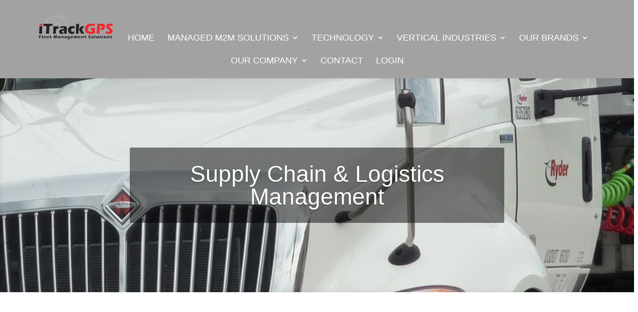

--- FILE ---
content_type: text/html
request_url: https://www.itrackgps.com/managed-m2m-solutions/supply-chain-logistics-automation/index.html
body_size: 8709
content:
<!DOCTYPE html>
<!--[if IE 6]>
<html id="ie6" lang="en-CA">
<![endif]-->
<!--[if IE 7]>
<html id="ie7" lang="en-CA">
<![endif]-->
<!--[if IE 8]>
<html id="ie8" lang="en-CA">
<![endif]-->
<!--[if !(IE 6) | !(IE 7) | !(IE 8)  ]><!-->
<html lang="en-CA">
<!--<![endif]-->

<!-- Mirrored from gogpstracking.com/managed-m2m-solutions/supply-chain-logistics-automation/ by HTTrack Website Copier/3.x [XR&CO'2014], Sun, 02 Apr 2017 15:30:36 GMT -->
<!-- Added by HTTrack --><meta http-equiv="content-type" content="text/html;charset=UTF-8" /><!-- /Added by HTTrack -->
<head>
	<meta charset="UTF-8" />
			
	
	<link rel="pingback" href="../../xmlrpc.php" />

		<!--[if lt IE 9]>
	<script src="http://gogpstracking.com/wp-content/themes/Divi/js/html5.js" type="text/javascript"></script>
	<![endif]-->

	<script type="text/javascript">
		document.documentElement.className = 'js';
	</script>

	<title>Supply Chain &#038; Logistics Automation | GoGPSTracking</title>
<link rel='dns-prefetch' href='http://fonts.googleapis.com/' />
<link rel='dns-prefetch' href='http://s.w.org/' />
<link rel="alternate" type="application/rss+xml" title="GoGPSTracking &raquo; Feed" href="../../feed/index.html" />
<link rel="alternate" type="application/rss+xml" title="GoGPSTracking &raquo; Comments Feed" href="../../comments/feed/index.html" />
		<script type="text/javascript">
			window._wpemojiSettings = {"baseUrl":"https:\/\/s.w.org\/images\/core\/emoji\/2.2.1\/72x72\/","ext":".png","svgUrl":"https:\/\/s.w.org\/images\/core\/emoji\/2.2.1\/svg\/","svgExt":".svg","source":{"concatemoji":"http:\/\/gogpstracking.com\/wp-includes\/js\/wp-emoji-release.min.js?ver=4.7.3"}};
			!function(a,b,c){function d(a){var b,c,d,e,f=String.fromCharCode;if(!k||!k.fillText)return!1;switch(k.clearRect(0,0,j.width,j.height),k.textBaseline="top",k.font="600 32px Arial",a){case"flag":return k.fillText(f(55356,56826,55356,56819),0,0),!(j.toDataURL().length<3e3)&&(k.clearRect(0,0,j.width,j.height),k.fillText(f(55356,57331,65039,8205,55356,57096),0,0),b=j.toDataURL(),k.clearRect(0,0,j.width,j.height),k.fillText(f(55356,57331,55356,57096),0,0),c=j.toDataURL(),b!==c);case"emoji4":return k.fillText(f(55357,56425,55356,57341,8205,55357,56507),0,0),d=j.toDataURL(),k.clearRect(0,0,j.width,j.height),k.fillText(f(55357,56425,55356,57341,55357,56507),0,0),e=j.toDataURL(),d!==e}return!1}function e(a){var c=b.createElement("script");c.src=a,c.defer=c.type="text/javascript",b.getElementsByTagName("head")[0].appendChild(c)}var f,g,h,i,j=b.createElement("canvas"),k=j.getContext&&j.getContext("2d");for(i=Array("flag","emoji4"),c.supports={everything:!0,everythingExceptFlag:!0},h=0;h<i.length;h++)c.supports[i[h]]=d(i[h]),c.supports.everything=c.supports.everything&&c.supports[i[h]],"flag"!==i[h]&&(c.supports.everythingExceptFlag=c.supports.everythingExceptFlag&&c.supports[i[h]]);c.supports.everythingExceptFlag=c.supports.everythingExceptFlag&&!c.supports.flag,c.DOMReady=!1,c.readyCallback=function(){c.DOMReady=!0},c.supports.everything||(g=function(){c.readyCallback()},b.addEventListener?(b.addEventListener("DOMContentLoaded",g,!1),a.addEventListener("load",g,!1)):(a.attachEvent("onload",g),b.attachEvent("onreadystatechange",function(){"complete"===b.readyState&&c.readyCallback()})),f=c.source||{},f.concatemoji?e(f.concatemoji):f.wpemoji&&f.twemoji&&(e(f.twemoji),e(f.wpemoji)))}(window,document,window._wpemojiSettings);
		</script>
		<meta content="Divi v.3.0.31" name="generator"/><style type="text/css">
img.wp-smiley,
img.emoji {
	display: inline !important;
	border: none !important;
	box-shadow: none !important;
	height: 1em !important;
	width: 1em !important;
	margin: 0 .07em !important;
	vertical-align: -0.1em !important;
	background: none !important;
	padding: 0 !important;
}
</style>
<link rel='stylesheet' id='divi-fonts-css'  href='http://fonts.googleapis.com/css?family=Open+Sans:300italic,400italic,600italic,700italic,800italic,400,300,600,700,800&amp;subset=latin,latin-ext' type='text/css' media='all' />
<link rel='stylesheet' id='divi-style-css'  href='../../wp-content/themes/Divi/style3c43.css?ver=3.0.31' type='text/css' media='all' />
<link rel='stylesheet' id='et-shortcodes-css-css'  href='../../wp-content/themes/Divi/epanel/shortcodes/css/shortcodes3c43.css?ver=3.0.31' type='text/css' media='all' />
<link rel='stylesheet' id='et-shortcodes-responsive-css-css'  href='../../wp-content/themes/Divi/epanel/shortcodes/css/shortcodes_responsive3c43.css?ver=3.0.31' type='text/css' media='all' />
<link rel='stylesheet' id='magnific-popup-css'  href='../../wp-content/themes/Divi/includes/builder/styles/magnific_popup3c43.css?ver=3.0.31' type='text/css' media='all' />
<script type='text/javascript' src='../../wp-includes/js/jquery/jqueryb8ff.js?ver=1.12.4'></script>
<script type='text/javascript' src='../../wp-includes/js/jquery/jquery-migrate.min330a.js?ver=1.4.1'></script>
<link rel='https://api.w.org/' href='../../wp-json/index.html' />
<link rel="EditURI" type="application/rsd+xml" title="RSD" href="../../xmlrpc0db0.php?rsd" />
<link rel="wlwmanifest" type="application/wlwmanifest+xml" href="../../wp-includes/wlwmanifest.xml" /> 
<meta name="generator" content="WordPress 4.7.3" />
<link rel="canonical" href="index.html" />
<link rel='shortlink' href='../../index3f5a.html?p=100' />
<link rel="alternate" type="application/json+oembed" href="../../wp-json/oembed/1.0/embed39b7.json?url=http%3A%2F%2Fgogpstracking.com%2Fmanaged-m2m-solutions%2Fsupply-chain-logistics-automation%2F" />
<link rel="alternate" type="text/xml+oembed" href="../../wp-json/oembed/1.0/embedf1de?url=http%3A%2F%2Fgogpstracking.com%2Fmanaged-m2m-solutions%2Fsupply-chain-logistics-automation%2F&amp;format=xml" />
<script type="text/javascript">
(function(url){
	if(/(?:Chrome\/26\.0\.1410\.63 Safari\/537\.31|WordfenceTestMonBot)/.test(navigator.userAgent)){ return; }
	var addEvent = function(evt, handler) {
		if (window.addEventListener) {
			document.addEventListener(evt, handler, false);
		} else if (window.attachEvent) {
			document.attachEvent('on' + evt, handler);
		}
	};
	var removeEvent = function(evt, handler) {
		if (window.removeEventListener) {
			document.removeEventListener(evt, handler, false);
		} else if (window.detachEvent) {
			document.detachEvent('on' + evt, handler);
		}
	};
	var evts = 'contextmenu dblclick drag dragend dragenter dragleave dragover dragstart drop keydown keypress keyup mousedown mousemove mouseout mouseover mouseup mousewheel scroll'.split(' ');
	var logHuman = function() {
		var wfscr = document.createElement('script');
		wfscr.type = 'text/javascript';
		wfscr.async = true;
		wfscr.src = url + '&r=' + Math.random();
		(document.getElementsByTagName('head')[0]||document.getElementsByTagName('body')[0]).appendChild(wfscr);
		for (var i = 0; i < evts.length; i++) {
			removeEvent(evts[i], logHuman);
		}
	};
	for (var i = 0; i < evts.length; i++) {
		addEvent(evts[i], logHuman);
	}
})('../../index9071.html?wordfence_logHuman=1&amp;hid=616D7751AA75EBD693418425879C8EB7');
</script><meta name="viewport" content="width=device-width, initial-scale=1.0, maximum-scale=1.0, user-scalable=0" />		<style id="theme-customizer-css">
																																				
		
																										
		
																														
		@media only screen and ( min-width: 981px ) {
																																																															
					}
					@media only screen and ( min-width: 1350px) {
				.et_pb_row { padding: 27px 0; }
				.et_pb_section { padding: 54px 0; }
				.single.et_pb_pagebuilder_layout.et_full_width_page .et_post_meta_wrapper { padding-top: 81px; }
				.et_pb_section.et_pb_section_first { padding-top: inherit; }
				.et_pb_fullwidth_section { padding: 0; }
			}
		
		@media only screen and ( max-width: 980px ) {
																				}
		@media only screen and ( max-width: 767px ) {
														}
	</style>

	
	
	
	<style id="module-customizer-css">
			</style>

			<style type="text/css">.recentcomments a{display:inline !important;padding:0 !important;margin:0 !important;}</style>
		<link rel="icon" href="../../wp-content/uploads/2017/03/itrackgpsfavicon-150x150.png" sizes="32x32" />
<link rel="icon" href="../../wp-content/uploads/2017/03/itrackgpsfavicon.png" sizes="192x192" />
<link rel="apple-touch-icon-precomposed" href="../../wp-content/uploads/2017/03/itrackgpsfavicon.png" />
<meta name="msapplication-TileImage" content="http://gogpstracking.com/wp-content/uploads/2017/03/itrackgpsfavicon.png" />
		<style type="text/css" id="wp-custom-css">
			@media screen and (max-width: 980px) {
#mobile_menu1 {
position: relative;
z-index: 99999999999;
}
}

@media (max-width: 980px) {
.et_pb_fullwidth_menu .mobile_menu_bar:before {
color: #fff;
}
}		</style>
	</head>
<body class="page-template page-template-page-template-blank page-template-page-template-blank-php page page-id-100 page-child parent-pageid-93 et_pb_button_helper_class et_fixed_nav et_show_nav et_cover_background et_pb_gutter windows et_pb_gutters3 et_primary_nav_dropdown_animation_fade et_secondary_nav_dropdown_animation_fade et_pb_footer_columns4 et_header_style_left et_pb_pagebuilder_layout et_full_width_page et_divi_theme unknown">
	<div id="page-container">

<div id="main-content">


			
				<article id="post-100" class="post-100 page type-page status-publish hentry">

				
					<div class="entry-content">
					<div class="et_pb_section et_pb_fullwidth_section  et_pb_section_0 et_section_regular">
				
				
					
					<div class="et_pb_fullwidth_menu et_pb_module et_pb_bg_layout_dark et_pb_text_align_center et_dropdown_animation_fade et_pb_fullwidth_menu_fullwidth  et_pb_fullwidth_menu_0" style="background-color: rgba(100,100,100,0.6);">
				<div class="et_pb_row clearfix">
					<nav class="fullwidth-menu-nav"><ul id="menu-main-menu" class="fullwidth-menu nav downwards"><li id="menu-item-930" class="et_pb_menu_page_id-930 menu-item menu-item-type-custom menu-item-object-custom menu-item-930"><a href="#"><img class="wp-image-558 alignnone" src="../../wp-content/uploads/2017/03/itrackgpslogot.png" width="161" height="55" /></a></li>
<li id="menu-item-167" class="et_pb_menu_page_id-home menu-item menu-item-type-post_type menu-item-object-page menu-item-home menu-item-167"><a href="../../index.html">HOME</a></li>
<li id="menu-item-168" class="et_pb_menu_page_id-93 menu-item menu-item-type-post_type menu-item-object-page current-page-ancestor current-menu-ancestor current-menu-parent current-page-parent current_page_parent current_page_ancestor menu-item-has-children menu-item-168"><a href="../index.html">MANAGED M2M SOLUTIONS</a>
<ul class="sub-menu">
	<li id="menu-item-169" class="et_pb_menu_page_id-95 menu-item menu-item-type-post_type menu-item-object-page menu-item-169"><a href="../asset-management/index.html">Asset Management</a></li>
	<li id="menu-item-170" class="et_pb_menu_page_id-98 menu-item menu-item-type-post_type menu-item-object-page menu-item-170"><a href="../maintenance-control/index.html">Maintenance &#038; Control</a></li>
	<li id="menu-item-171" class="et_pb_menu_page_id-100 menu-item menu-item-type-post_type menu-item-object-page current-menu-item page_item page-item-100 current_page_item menu-item-171"><a href="index.html">Supply Chain &#038; Logistics Automation</a></li>
	<li id="menu-item-172" class="et_pb_menu_page_id-102 menu-item menu-item-type-post_type menu-item-object-page menu-item-172"><a href="../customized-m2m-solutions/index.html">Customized M2M Solutions</a></li>
</ul>
</li>
<li id="menu-item-173" class="et_pb_menu_page_id-104 menu-item menu-item-type-post_type menu-item-object-page menu-item-has-children menu-item-173"><a href="../../technology/index.html">TECHNOLOGY</a>
<ul class="sub-menu">
	<li id="menu-item-174" class="et_pb_menu_page_id-106 menu-item menu-item-type-post_type menu-item-object-page menu-item-174"><a href="../../technology/m2m-iot-technology/index.html">M2M &#038; IOT Technology</a></li>
	<li id="menu-item-175" class="et_pb_menu_page_id-108 menu-item menu-item-type-post_type menu-item-object-page menu-item-175"><a href="../../technology/solutions/index.html">Solutions</a></li>
	<li id="menu-item-176" class="et_pb_menu_page_id-110 menu-item menu-item-type-post_type menu-item-object-page menu-item-176"><a href="../../technology/global-network/index.html">Global Network</a></li>
</ul>
</li>
<li id="menu-item-177" class="et_pb_menu_page_id-112 menu-item menu-item-type-post_type menu-item-object-page menu-item-has-children menu-item-177"><a href="../../vertical-industries/index.html">VERTICAL INDUSTRIES</a>
<ul class="sub-menu">
	<li id="menu-item-179" class="et_pb_menu_page_id-116 menu-item menu-item-type-post_type menu-item-object-page menu-item-179"><a href="../../vertical-industries/transportation-logistics/index.html">Transportation &#038; Logistics</a></li>
	<li id="menu-item-178" class="et_pb_menu_page_id-114 menu-item menu-item-type-post_type menu-item-object-page menu-item-178"><a href="../../vertical-industries/waste-management/index.html">Waste Management</a></li>
	<li id="menu-item-181" class="et_pb_menu_page_id-120 menu-item menu-item-type-post_type menu-item-object-page menu-item-181"><a href="../../vertical-industries/manufacturing/index.html">Manufacturing</a></li>
	<li id="menu-item-165" class="et_pb_menu_page_id-124 menu-item menu-item-type-post_type menu-item-object-page menu-item-165"><a href="../../vertical-industries/construction/index.html">Construction</a></li>
	<li id="menu-item-166" class="et_pb_menu_page_id-122 menu-item menu-item-type-post_type menu-item-object-page menu-item-166"><a href="../../vertical-industries/distribution/index.html">Distribution</a></li>
</ul>
</li>
<li id="menu-item-152" class="et_pb_menu_page_id-140 menu-item menu-item-type-post_type menu-item-object-page menu-item-has-children menu-item-152"><a href="../../our-brands/index.html">OUR BRANDS</a>
<ul class="sub-menu">
	<li id="menu-item-931" class="et_pb_menu_page_id-931 menu-item menu-item-type-custom menu-item-object-custom menu-item-931"><a href="../../our-brands/asset-remote/index.html"><img class="alignnone wp-image-396" src="../../wp-content/uploads/2017/01/AssetRemote.png" width="172" height="86" /></a></li>
	<li id="menu-item-935" class="et_pb_menu_page_id-935 menu-item menu-item-type-custom menu-item-object-custom menu-item-935"><a href="../../our-brands/gen-remote/index.html"><img class="wp-image-397 alignnone" src="../../wp-content/uploads/2017/01/GenRemote.png" alt="" width="172" height="86" /></a></li>
	<li id="menu-item-943" class="et_pb_menu_page_id-943 menu-item menu-item-type-custom menu-item-object-custom menu-item-943"><a href="../../our-brands/hoist-remote/index.html"><img class="alignnone wp-image-398" src="../../wp-content/uploads/2017/01/HoistRemote.png" width="172" height="86" /></a></li>
	<li id="menu-item-952" class="et_pb_menu_page_id-952 menu-item menu-item-type-custom menu-item-object-custom menu-item-952"><a href="../../our-brands/machine-remote/index.html"><img class="wp-image-399  alignnone" src="../../wp-content/uploads/2017/01/MachineRemote.png" width="172" height="86" /></a></li>
	<li id="menu-item-953" class="et_pb_menu_page_id-953 menu-item menu-item-type-custom menu-item-object-custom menu-item-953"><a href="../../our-brands/plc-remote/index.html"><img class="alignnone wp-image-400" src="../../wp-content/uploads/2017/01/PLCRemote.png" width="172" height="86" /></a></li>
	<li id="menu-item-960" class="et_pb_menu_page_id-960 menu-item menu-item-type-custom menu-item-object-custom menu-item-has-children menu-item-960"><a href="../../our-brands/itrackgps/index.html"><img class=" wp-image-402" src="../../wp-content/uploads/2017/01/itrackgps.jpg" alt="" width="172" height="86" /></a>
	<ul class="sub-menu">
		<li id="menu-item-1230" class="et_pb_menu_page_id-1228 menu-item menu-item-type-post_type menu-item-object-page menu-item-1230"><a href="../../our-brands/itrackgps/faqs/index.html">FAQ&#8217;s</a></li>
	</ul>
</li>
	<li id="menu-item-961" class="et_pb_menu_page_id-961 menu-item menu-item-type-custom menu-item-object-custom menu-item-961"><a href="../../our-brands/skylink-remote/index.html"><img class="alignnone wp-image-403" src="../../wp-content/uploads/2017/01/SkyLinkRemote.png" width="172" height="86" /></a></li>
	<li id="menu-item-962" class="et_pb_menu_page_id-962 menu-item menu-item-type-custom menu-item-object-custom menu-item-962"><a href="../../our-brands/time-remote/index.html"><img class="alignnone wp-image-404" src="../../wp-content/uploads/2017/01/TimeRemote.png" width="172" height="86" /></a></li>
</ul>
</li>
<li id="menu-item-158" class="et_pb_menu_page_id-128 menu-item menu-item-type-post_type menu-item-object-page menu-item-has-children menu-item-158"><a href="../../our-company/index.html">OUR COMPANY</a>
<ul class="sub-menu">
	<li id="menu-item-162" class="et_pb_menu_page_id-132 menu-item menu-item-type-post_type menu-item-object-page menu-item-162"><a href="../../our-company/news/index.html">News</a></li>
	<li id="menu-item-161" class="et_pb_menu_page_id-134 menu-item menu-item-type-post_type menu-item-object-page menu-item-161"><a href="../../our-company/testimonials/index.html">Testimonials</a></li>
	<li id="menu-item-160" class="et_pb_menu_page_id-136 menu-item menu-item-type-post_type menu-item-object-page menu-item-160"><a href="../../our-company/partner-with-us/index.html">Partner With Us</a></li>
	<li id="menu-item-159" class="et_pb_menu_page_id-138 menu-item menu-item-type-post_type menu-item-object-page menu-item-159"><a href="../../our-company/contact/index.html">Contact</a></li>
</ul>
</li>
<li id="menu-item-185" class="et_pb_menu_page_id-138 menu-item menu-item-type-post_type menu-item-object-page menu-item-185"><a href="../../our-company/contact/index.html">CONTACT</a></li>
<li id="menu-item-184" class="et_pb_menu_page_id-184 menu-item menu-item-type-custom menu-item-object-custom menu-item-184"><a href="http://gpstracking1.com/">LOGIN</a></li>
</ul></nav>
					<div class="et_mobile_nav_menu">
						<a href="#" class="mobile_nav closed">
							<span class="mobile_menu_bar"></span>
						</a>
					</div>
				</div>
			</div><div class="et_pb_module et_pb_slider  et_pb_fullwidth_slider_0">
				<div class="et_pb_slides">
					
<div class="et_pb_slide et_pb_bg_layout_dark et_pb_slider_with_text_overlay et_pb_media_alignment_center et_pb_slide_0 et-pb-active-slide" style='background-color:rgba(100,100,100,0.6);background-image:url(../../wp-content/uploads/2017/02/bg9.jpg);'>
				
				
				<div class="et_pb_container clearfix">
					<div class="et_pb_slider_container_inner">
						
						<div class="et_pb_slide_description">
							<h2 class="et_pb_slide_title">Supply Chain &amp; Logistics Management</h2>
							<div class="et_pb_slide_content"> </div>
							
						</div> <!-- .et_pb_slide_description -->
					</div>
				</div> <!-- .et_pb_container -->
				
			</div> <!-- .et_pb_slide -->
			

				</div> <!-- .et_pb_slides -->
			</div> <!-- .et_pb_slider -->
			
				
			</div> <!-- .et_pb_section --><div class="et_pb_section  et_pb_section_1 et_section_regular">
				
				
					
					<div class=" et_pb_row et_pb_row_0 et_pb_row_fullwidth">
				
				<div class="et_pb_column et_pb_column_1_4  et_pb_column_0">
				
				<div class="et_pb_blurb et_pb_module et_pb_bg_layout_light et_pb_text_align_center  et_pb_blurb_0 et_pb_blurb_position_top">
				<div class="et_pb_blurb_content">
					<div class="et_pb_main_blurb_image"><span class="et-pb-icon et-waypoint et_pb_animation_top" style="color: #e02b20;">&#xe02d;</span></div>
					<div class="et_pb_blurb_container">
						<h4>Supply Chain Management</h4>
						
<p>For manufacturers of goods, the movement of physical assets, such as parts, containers and packages, present a challenge due to the lack of visibility. As assets ship, arrive and are assembled, blind spots inevitably develop. Through our powerful platform, managers and supervisors have the ability to monitor assets remotely and set-up alerts to reveal the blind spots in the supply chain before they occur.</p>

					</div>
				</div> <!-- .et_pb_blurb_content -->
			</div> <!-- .et_pb_blurb -->
			</div> <!-- .et_pb_column --><div class="et_pb_column et_pb_column_1_4  et_pb_column_1">
				
				<div class="et_pb_blurb et_pb_module et_pb_bg_layout_light et_pb_text_align_center  et_pb_blurb_1 et_pb_blurb_position_top">
				<div class="et_pb_blurb_content">
					<div class="et_pb_main_blurb_image"><span class="et-pb-icon et-waypoint et_pb_animation_top" style="color: #7cda24;">&#x67;</span></div>
					<div class="et_pb_blurb_container">
						<h4>Manufacturing Optimization</h4>
						
<p>M2M technology helps manufacturers maximize production efficiencies, while minimizing inventory and eliminating waste in the supply chain by remotely tracking, managing and analyzing the flow of production parts, assemblies and racks between factories and suppliers. By providing real-time visibility into cross-factory material flows, users are in control of the impending chaos of the supply chain and are able to precisely identify any potential problems or delays.</p>

					</div>
				</div> <!-- .et_pb_blurb_content -->
			</div> <!-- .et_pb_blurb -->
			</div> <!-- .et_pb_column --><div class="et_pb_column et_pb_column_1_4  et_pb_column_2">
				
				<div class="et_pb_blurb et_pb_module et_pb_bg_layout_light et_pb_text_align_center  et_pb_blurb_2 et_pb_blurb_position_top">
				<div class="et_pb_blurb_content">
					<div class="et_pb_main_blurb_image"><span class="et-pb-icon et-waypoint et_pb_animation_top" style="color: #0c71c3;">&#x7d;</span></div>
					<div class="et_pb_blurb_container">
						<h4>Distribution Optimization</h4>
						
<p>Our remote maintenance solutions allow for users to monitor all equipment remotely and set pre-defined maintenance schedules during off-hours to avoid downtime. Alerts can be set based on calendar time, engine activity or mileage, depending on the type of service needed.</p>

					</div>
				</div> <!-- .et_pb_blurb_content -->
			</div> <!-- .et_pb_blurb -->
			</div> <!-- .et_pb_column --><div class="et_pb_column et_pb_column_1_4  et_pb_column_3">
				
				<div class="et_pb_blurb et_pb_module et_pb_bg_layout_light et_pb_text_align_center  et_pb_blurb_3 et_pb_blurb_position_top">
				<div class="et_pb_blurb_content">
					<div class="et_pb_main_blurb_image"><span class="et-pb-icon et-waypoint et_pb_animation_top" style="color: #8300e9;">&#xe037;</span></div>
					<div class="et_pb_blurb_container">
						<h4>Remote Sensors</h4>
						
<p>Remote sensors of all kinds can be integrated into the supply chain. Temperatures can be monitored and recorded to ensure that goods are transported in compliance with regulatory and cross-border laws. Hours of service can be adhered to so that drivers are safe.</p>

					</div>
				</div> <!-- .et_pb_blurb_content -->
			</div> <!-- .et_pb_blurb -->
			</div> <!-- .et_pb_column -->
					
			</div> <!-- .et_pb_row -->
				
			</div> <!-- .et_pb_section --><div class="et_pb_section et_pb_inner_shadow  et_pb_section_3 et_pb_with_background et_section_regular">
				
				
					
					<div class=" et_pb_row et_pb_row_1">
				
				<div class="et_pb_column et_pb_column_4_4  et_pb_column_4">
				
				<div class="et_pb_promo et_pb_module et_pb_bg_layout_dark et_pb_text_align_center  et_pb_cta_0 et_pb_no_bg">
				<div class="et_pb_promo_description">
					<h2>Don&#039;t Be Shy</h2>
					

Drop us a line anytime, and one of our customer service reps will respond to you as soon as possible


				</div>
				<a class="et_pb_promo_button et_pb_button" href="../../our-company/contact/index.html">Contact Us</a>
			</div><div class="et_pb_text et_pb_module et_pb_bg_layout_dark et_pb_text_align_center  et_pb_text_0">
				
<h2 style="text-align: center;">1.800.383.9125</h2>

			</div> <!-- .et_pb_text --><ul class="et_pb_social_media_follow et_pb_module et_pb_bg_layout_light  et_pb_social_media_follow_0 has_follow_button clearfix">
				 <li class="et_pb_social_icon et_pb_social_network_link et-social-linkedin et_pb_social_media_follow_network_0">
				<a href="https://www.linkedin.com/in/eddystevensitrackgps/" class="icon rounded_rectangle" title="LinkedIn" style="background-color: #007bb6;"><span>LinkedIn</span></a>
				<a href="https://www.linkedin.com/in/eddystevensitrackgps/" class="follow_button" title="LinkedIn">Follow</a>
			</li> 
			</ul> <!-- .et_pb_counters -->
			</div> <!-- .et_pb_column -->
					
			</div> <!-- .et_pb_row -->
				
			</div> <!-- .et_pb_section -->
					</div> <!-- .entry-content -->

				
				</article> <!-- .et_pb_post -->

			

</div> <!-- #main-content -->


	</div> <!-- #page-container -->

	    <!-- Start of StatCounter Code -->
    <script>
    <!-- 
        var sc_project=8599265; 
        var sc_security="17e8c3c6"; 
      var sc_invisible=1;
        var scJsHost = (("https:" == document.location.protocol) ?
        "https://secure." : "http://www.");
    //-->
document.write("<sc"+"ript src='" +scJsHost +"statcounter.com/counter/counter.js'></"+"script>");
</script>
<noscript><div class="statcounter"><a title="web analytics" href="https://statcounter.com/"><img class="statcounter" src="https://c.statcounter.com/8599265/0/17e8c3c6/1/" alt="web analytics" /></a></div></noscript>   
    <!-- End of StatCounter Code -->
<style type="text/css" id="et-builder-advanced-style">
				
.et_pb_fullwidth_menu_0.et_pb_fullwidth_menu ul li a { font-size: 18px; color: #ffffff !important; }
.et_pb_fullwidth_menu_0.et_pb_fullwidth_menu ul li.current-menu-item a { color: rgba(255,255,255,0.5) !important; }
.et_pb_fullwidth_menu_0.et_pb_fullwidth_menu .nav li ul { background-color: rgba(100,100,100,0.6) !important; border-color: rgba(0,0,0,0); }
.et_pb_fullwidth_menu_0.et_pb_fullwidth_menu .et_mobile_menu { border-color: rgba(0,0,0,0); }
.et_pb_fullwidth_menu_0.et_pb_fullwidth_menu .nav li ul a { color: #ffffff !important; }
.et_pb_fullwidth_menu_0.et_pb_fullwidth_menu .et_mobile_menu a { color: #000000 !important; }
.et_pb_slide_0.et_pb_slide .et_pb_slide_title, .et_pb_slide_0.et_pb_slide .et_pb_slide_content { background-color: rgba(0,0,0,0.49); }
.et_pb_slide_0.et_pb_slider_with_text_overlay h2.et_pb_slide_title { -webkit-border-top-left-radius: 3px;
					-webkit-border-top-right-radius: 3px;
					-moz-border-radius-topleft: 3px;
					-moz-border-radius-topright: 3px;
					border-top-left-radius: 3px;
					border-top-right-radius: 3px; }
.et_pb_slide_0.et_pb_slider_with_text_overlay .et_pb_slide_content { -webkit-border-bottom-right-radius: 3px;
					-webkit-border-bottom-left-radius: 3px;
					-moz-border-radius-bottomright: 3px;
					-moz-border-radius-bottomleft: 3px;
					border-bottom-right-radius: 3px;
					border-bottom-left-radius: 3px; }
.et_pb_slider .et_pb_slide_0.et_pb_slide { background-position: center; }
.et_pb_slider .et_pb_slides .et_pb_slide_0 { -moz-background-size: cover;
					-webkit-background-size: cover;
					background-size: cover; }
.et_pb_fullwidth_slider_0.et_pb_slider .et_pb_slide_description .et_pb_slide_title { color: #000000 !important; }
.et_pb_fullwidth_slider_0 .et_pb_slide_description { padding-top: 140px; padding-bottom: 140px; }
.et_pb_section_3.et_pb_section { background-color:#f74b47 !important; padding-top: 0px; padding-bottom: 0px; }
.et_pb_slider .et_pb_slide_0.et_pb_slide .et_pb_slide_description .et_pb_slide_title { color: #ffffff !important; }
			</style><style type="text/css" id="et-builder-page-custom-style">
				 .et_pb_bg_layout_dark { color: #ffffff !important; } .page.et_pb_pagebuilder_layout #main-content { background-color: rgba(255,255,255,0); } .et_pb_section { background-color: #ffffff; }
			</style><script type='text/javascript' src='../../wp-content/themes/Divi/includes/builder/scripts/frontend-builder-global-functions3c43.js?ver=3.0.31'></script>
<script type='text/javascript' src='../../wp-content/themes/Divi/includes/builder/scripts/jquery.mobile.custom.min3c43.js?ver=3.0.31'></script>
<script type='text/javascript' src='../../wp-content/themes/Divi/js/custom3c43.js?ver=3.0.31'></script>
<script type='text/javascript' src='../../wp-content/themes/Divi/includes/builder/scripts/jquery.fitvids3c43.js?ver=3.0.31'></script>
<script type='text/javascript' src='../../wp-content/themes/Divi/includes/builder/scripts/waypoints.min3c43.js?ver=3.0.31'></script>
<script type='text/javascript' src='../../wp-content/themes/Divi/includes/builder/scripts/jquery.magnific-popup3c43.js?ver=3.0.31'></script>
<script type='text/javascript'>
/* <![CDATA[ */
var et_pb_custom = {"ajaxurl":"http:\/\/gogpstracking.com\/wp-admin\/admin-ajax.php","images_uri":"http:\/\/gogpstracking.com\/wp-content\/themes\/Divi\/images","builder_images_uri":"http:\/\/gogpstracking.com\/wp-content\/themes\/Divi\/includes\/builder\/images","et_frontend_nonce":"de0c109abf","subscription_failed":"Please, check the fields below to make sure you entered the correct information.","et_ab_log_nonce":"984023ae41","fill_message":"Please, fill in the following fields:","contact_error_message":"Please, fix the following errors:","invalid":"Invalid email","captcha":"Captcha","prev":"Prev","previous":"Previous","next":"Next","wrong_captcha":"You entered the wrong number in captcha.","is_builder_plugin_used":"","ignore_waypoints":"no","is_divi_theme_used":"1","widget_search_selector":".widget_search","is_ab_testing_active":"","page_id":"100","unique_test_id":"","ab_bounce_rate":"5","is_cache_plugin_active":"yes","is_shortcode_tracking":""};
/* ]]> */
</script>
<script type='text/javascript' src='../../wp-content/themes/Divi/includes/builder/scripts/frontend-builder-scripts3c43.js?ver=3.0.31'></script>
<script type='text/javascript' src='../../wp-includes/js/wp-embed.minfe9d.js?ver=4.7.3'></script>
</body>

<!-- Mirrored from gogpstracking.com/managed-m2m-solutions/supply-chain-logistics-automation/ by HTTrack Website Copier/3.x [XR&CO'2014], Sun, 02 Apr 2017 15:30:43 GMT -->
</html>